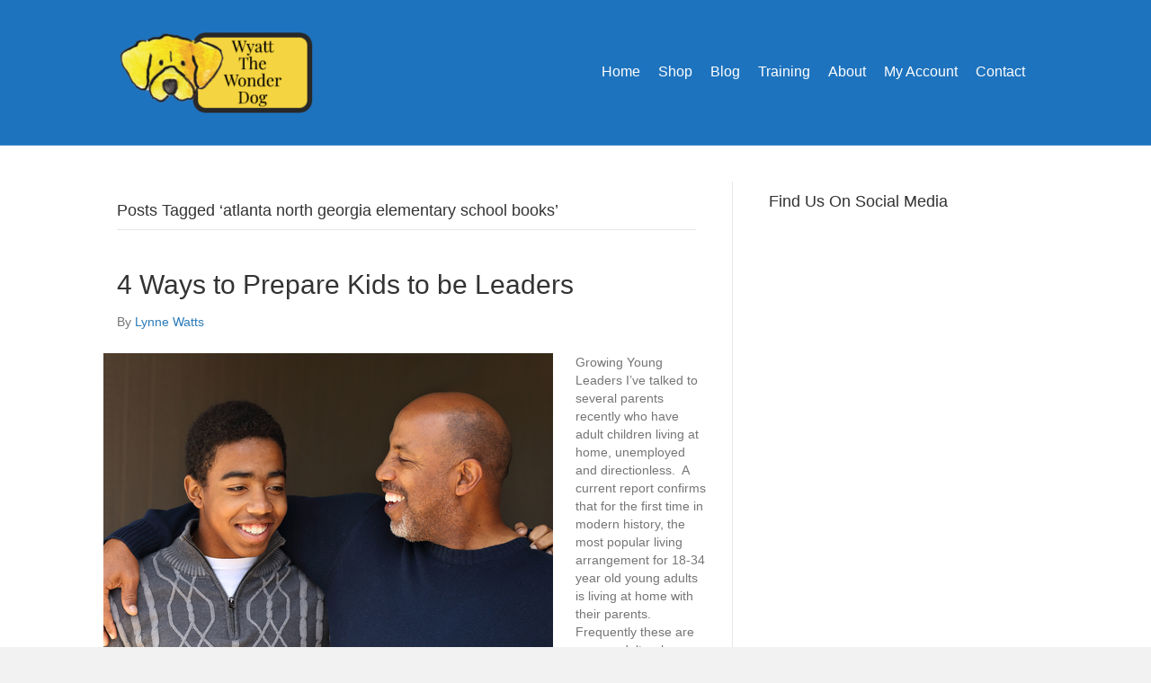

--- FILE ---
content_type: text/html; charset=UTF-8
request_url: https://wyattthewonderdog.com/tag/atlanta-north-georgia-elementary-school-books/
body_size: 14441
content:
<!DOCTYPE html>
<html lang="en-US">
<head>
<meta charset="UTF-8" />
<meta name='viewport' content='width=device-width, initial-scale=1.0' />
<meta http-equiv='X-UA-Compatible' content='IE=edge' />
<link rel="profile" href="https://gmpg.org/xfn/11" />
<meta name='robots' content='index, follow, max-image-preview:large, max-snippet:-1, max-video-preview:-1' />

            <script data-no-defer="1" data-ezscrex="false" data-cfasync="false" data-pagespeed-no-defer data-cookieconsent="ignore">
                var ctPublicFunctions = {"_ajax_nonce":"4e86eaccbb","_rest_nonce":"1018a22039","_ajax_url":"\/wp-admin\/admin-ajax.php","_rest_url":"https:\/\/wyattthewonderdog.com\/wp-json\/","data__cookies_type":"none","data__ajax_type":"rest","data__bot_detector_enabled":0,"data__frontend_data_log_enabled":1,"cookiePrefix":"","wprocket_detected":false,"host_url":"wyattthewonderdog.com","text__ee_click_to_select":"Click to select the whole data","text__ee_original_email":"The complete one is","text__ee_got_it":"Got it","text__ee_blocked":"Blocked","text__ee_cannot_connect":"Cannot connect","text__ee_cannot_decode":"Can not decode email. Unknown reason","text__ee_email_decoder":"CleanTalk email decoder","text__ee_wait_for_decoding":"The magic is on the way!","text__ee_decoding_process":"Please wait a few seconds while we decode the contact data."}
            </script>
        
            <script data-no-defer="1" data-ezscrex="false" data-cfasync="false" data-pagespeed-no-defer data-cookieconsent="ignore">
                var ctPublic = {"_ajax_nonce":"4e86eaccbb","settings__forms__check_internal":0,"settings__forms__check_external":0,"settings__forms__force_protection":0,"settings__forms__search_test":1,"settings__forms__wc_add_to_cart":0,"settings__data__bot_detector_enabled":0,"settings__sfw__anti_crawler":0,"blog_home":"https:\/\/wyattthewonderdog.com\/","pixel__setting":"3","pixel__enabled":false,"pixel__url":"https:\/\/moderate9-v4.cleantalk.org\/pixel\/25ddaab6052e890cc02ac1090f2d2a98.gif","data__email_check_before_post":1,"data__email_check_exist_post":0,"data__cookies_type":"none","data__key_is_ok":true,"data__visible_fields_required":true,"wl_brandname":"Anti-Spam by CleanTalk","wl_brandname_short":"CleanTalk","ct_checkjs_key":1927396835,"emailEncoderPassKey":"690f5b35580fdff9f58ac58185dd0344","bot_detector_forms_excluded":"W10=","advancedCacheExists":false,"varnishCacheExists":false,"wc_ajax_add_to_cart":true}
            </script>
        
	<!-- This site is optimized with the Yoast SEO plugin v26.6 - https://yoast.com/wordpress/plugins/seo/ -->
	<title>atlanta north georgia elementary school books Archives - Wyatt The Wonder Dog</title>
	<link rel="canonical" href="https://wyattthewonderdog.com/tag/atlanta-north-georgia-elementary-school-books/" />
	<meta property="og:locale" content="en_US" />
	<meta property="og:type" content="article" />
	<meta property="og:title" content="atlanta north georgia elementary school books Archives - Wyatt The Wonder Dog" />
	<meta property="og:url" content="https://wyattthewonderdog.com/tag/atlanta-north-georgia-elementary-school-books/" />
	<meta property="og:site_name" content="Wyatt The Wonder Dog" />
	<meta name="twitter:card" content="summary_large_image" />
	<script type="application/ld+json" class="yoast-schema-graph">{"@context":"https://schema.org","@graph":[{"@type":"CollectionPage","@id":"https://wyattthewonderdog.com/tag/atlanta-north-georgia-elementary-school-books/","url":"https://wyattthewonderdog.com/tag/atlanta-north-georgia-elementary-school-books/","name":"atlanta north georgia elementary school books Archives - Wyatt The Wonder Dog","isPartOf":{"@id":"https://wyattthewonderdog.com/#website"},"primaryImageOfPage":{"@id":"https://wyattthewonderdog.com/tag/atlanta-north-georgia-elementary-school-books/#primaryimage"},"image":{"@id":"https://wyattthewonderdog.com/tag/atlanta-north-georgia-elementary-school-books/#primaryimage"},"thumbnailUrl":"https://wyattthewonderdog.com/wp-content/uploads/2018/09/father-and-son.jpg","breadcrumb":{"@id":"https://wyattthewonderdog.com/tag/atlanta-north-georgia-elementary-school-books/#breadcrumb"},"inLanguage":"en-US"},{"@type":"ImageObject","inLanguage":"en-US","@id":"https://wyattthewonderdog.com/tag/atlanta-north-georgia-elementary-school-books/#primaryimage","url":"https://wyattthewonderdog.com/wp-content/uploads/2018/09/father-and-son.jpg","contentUrl":"https://wyattthewonderdog.com/wp-content/uploads/2018/09/father-and-son.jpg","width":500,"height":333,"caption":"father and son"},{"@type":"BreadcrumbList","@id":"https://wyattthewonderdog.com/tag/atlanta-north-georgia-elementary-school-books/#breadcrumb","itemListElement":[{"@type":"ListItem","position":1,"name":"Home","item":"https://wyattthewonderdog.com/"},{"@type":"ListItem","position":2,"name":"atlanta north georgia elementary school books"}]},{"@type":"WebSite","@id":"https://wyattthewonderdog.com/#website","url":"https://wyattthewonderdog.com/","name":"Wyatt The Wonder Dog","description":"Wyatt teaches Children Lessons About Life","potentialAction":[{"@type":"SearchAction","target":{"@type":"EntryPoint","urlTemplate":"https://wyattthewonderdog.com/?s={search_term_string}"},"query-input":{"@type":"PropertyValueSpecification","valueRequired":true,"valueName":"search_term_string"}}],"inLanguage":"en-US"}]}</script>
	<!-- / Yoast SEO plugin. -->


<script type='application/javascript'  id='pys-version-script'>console.log('PixelYourSite Free version 11.1.5.1');</script>
<link rel='dns-prefetch' href='//www.googletagmanager.com' />
<link rel="alternate" type="application/rss+xml" title="Wyatt The Wonder Dog &raquo; Feed" href="https://wyattthewonderdog.com/feed/" />
<link rel="alternate" type="application/rss+xml" title="Wyatt The Wonder Dog &raquo; Comments Feed" href="https://wyattthewonderdog.com/comments/feed/" />
<link rel="alternate" type="application/rss+xml" title="Wyatt The Wonder Dog &raquo; atlanta north georgia elementary school books Tag Feed" href="https://wyattthewonderdog.com/tag/atlanta-north-georgia-elementary-school-books/feed/" />
<style id='wp-img-auto-sizes-contain-inline-css'>
img:is([sizes=auto i],[sizes^="auto," i]){contain-intrinsic-size:3000px 1500px}
/*# sourceURL=wp-img-auto-sizes-contain-inline-css */
</style>
<style id='wp-emoji-styles-inline-css'>

	img.wp-smiley, img.emoji {
		display: inline !important;
		border: none !important;
		box-shadow: none !important;
		height: 1em !important;
		width: 1em !important;
		margin: 0 0.07em !important;
		vertical-align: -0.1em !important;
		background: none !important;
		padding: 0 !important;
	}
/*# sourceURL=wp-emoji-styles-inline-css */
</style>
<style id='wp-block-library-inline-css'>
:root{--wp-block-synced-color:#7a00df;--wp-block-synced-color--rgb:122,0,223;--wp-bound-block-color:var(--wp-block-synced-color);--wp-editor-canvas-background:#ddd;--wp-admin-theme-color:#007cba;--wp-admin-theme-color--rgb:0,124,186;--wp-admin-theme-color-darker-10:#006ba1;--wp-admin-theme-color-darker-10--rgb:0,107,160.5;--wp-admin-theme-color-darker-20:#005a87;--wp-admin-theme-color-darker-20--rgb:0,90,135;--wp-admin-border-width-focus:2px}@media (min-resolution:192dpi){:root{--wp-admin-border-width-focus:1.5px}}.wp-element-button{cursor:pointer}:root .has-very-light-gray-background-color{background-color:#eee}:root .has-very-dark-gray-background-color{background-color:#313131}:root .has-very-light-gray-color{color:#eee}:root .has-very-dark-gray-color{color:#313131}:root .has-vivid-green-cyan-to-vivid-cyan-blue-gradient-background{background:linear-gradient(135deg,#00d084,#0693e3)}:root .has-purple-crush-gradient-background{background:linear-gradient(135deg,#34e2e4,#4721fb 50%,#ab1dfe)}:root .has-hazy-dawn-gradient-background{background:linear-gradient(135deg,#faaca8,#dad0ec)}:root .has-subdued-olive-gradient-background{background:linear-gradient(135deg,#fafae1,#67a671)}:root .has-atomic-cream-gradient-background{background:linear-gradient(135deg,#fdd79a,#004a59)}:root .has-nightshade-gradient-background{background:linear-gradient(135deg,#330968,#31cdcf)}:root .has-midnight-gradient-background{background:linear-gradient(135deg,#020381,#2874fc)}:root{--wp--preset--font-size--normal:16px;--wp--preset--font-size--huge:42px}.has-regular-font-size{font-size:1em}.has-larger-font-size{font-size:2.625em}.has-normal-font-size{font-size:var(--wp--preset--font-size--normal)}.has-huge-font-size{font-size:var(--wp--preset--font-size--huge)}.has-text-align-center{text-align:center}.has-text-align-left{text-align:left}.has-text-align-right{text-align:right}.has-fit-text{white-space:nowrap!important}#end-resizable-editor-section{display:none}.aligncenter{clear:both}.items-justified-left{justify-content:flex-start}.items-justified-center{justify-content:center}.items-justified-right{justify-content:flex-end}.items-justified-space-between{justify-content:space-between}.screen-reader-text{border:0;clip-path:inset(50%);height:1px;margin:-1px;overflow:hidden;padding:0;position:absolute;width:1px;word-wrap:normal!important}.screen-reader-text:focus{background-color:#ddd;clip-path:none;color:#444;display:block;font-size:1em;height:auto;left:5px;line-height:normal;padding:15px 23px 14px;text-decoration:none;top:5px;width:auto;z-index:100000}html :where(.has-border-color){border-style:solid}html :where([style*=border-top-color]){border-top-style:solid}html :where([style*=border-right-color]){border-right-style:solid}html :where([style*=border-bottom-color]){border-bottom-style:solid}html :where([style*=border-left-color]){border-left-style:solid}html :where([style*=border-width]){border-style:solid}html :where([style*=border-top-width]){border-top-style:solid}html :where([style*=border-right-width]){border-right-style:solid}html :where([style*=border-bottom-width]){border-bottom-style:solid}html :where([style*=border-left-width]){border-left-style:solid}html :where(img[class*=wp-image-]){height:auto;max-width:100%}:where(figure){margin:0 0 1em}html :where(.is-position-sticky){--wp-admin--admin-bar--position-offset:var(--wp-admin--admin-bar--height,0px)}@media screen and (max-width:600px){html :where(.is-position-sticky){--wp-admin--admin-bar--position-offset:0px}}

/*# sourceURL=wp-block-library-inline-css */
</style><link rel='stylesheet' id='wc-blocks-style-css' href='https://wyattthewonderdog.com/wp-content/plugins/woocommerce/assets/client/blocks/wc-blocks.css?ver=wc-10.4.3' media='all' />
<style id='global-styles-inline-css'>
:root{--wp--preset--aspect-ratio--square: 1;--wp--preset--aspect-ratio--4-3: 4/3;--wp--preset--aspect-ratio--3-4: 3/4;--wp--preset--aspect-ratio--3-2: 3/2;--wp--preset--aspect-ratio--2-3: 2/3;--wp--preset--aspect-ratio--16-9: 16/9;--wp--preset--aspect-ratio--9-16: 9/16;--wp--preset--color--black: #000000;--wp--preset--color--cyan-bluish-gray: #abb8c3;--wp--preset--color--white: #ffffff;--wp--preset--color--pale-pink: #f78da7;--wp--preset--color--vivid-red: #cf2e2e;--wp--preset--color--luminous-vivid-orange: #ff6900;--wp--preset--color--luminous-vivid-amber: #fcb900;--wp--preset--color--light-green-cyan: #7bdcb5;--wp--preset--color--vivid-green-cyan: #00d084;--wp--preset--color--pale-cyan-blue: #8ed1fc;--wp--preset--color--vivid-cyan-blue: #0693e3;--wp--preset--color--vivid-purple: #9b51e0;--wp--preset--color--fl-heading-text: #333333;--wp--preset--color--fl-body-bg: #f2f2f2;--wp--preset--color--fl-body-text: #757575;--wp--preset--color--fl-accent: #2b7bb9;--wp--preset--color--fl-accent-hover: #2b7bb9;--wp--preset--color--fl-topbar-bg: #ffffff;--wp--preset--color--fl-topbar-text: #757575;--wp--preset--color--fl-topbar-link: #2b7bb9;--wp--preset--color--fl-topbar-hover: #2b7bb9;--wp--preset--color--fl-header-bg: #1e73be;--wp--preset--color--fl-header-text: #ffffff;--wp--preset--color--fl-header-link: #ffffff;--wp--preset--color--fl-header-hover: #ffffff;--wp--preset--color--fl-nav-bg: #ffffff;--wp--preset--color--fl-nav-link: #ffffff;--wp--preset--color--fl-nav-hover: #2b7bb9;--wp--preset--color--fl-content-bg: #ffffff;--wp--preset--color--fl-footer-widgets-bg: #ffffff;--wp--preset--color--fl-footer-widgets-text: #757575;--wp--preset--color--fl-footer-widgets-link: #2b7bb9;--wp--preset--color--fl-footer-widgets-hover: #2b7bb9;--wp--preset--color--fl-footer-bg: #ffffff;--wp--preset--color--fl-footer-text: #757575;--wp--preset--color--fl-footer-link: #2b7bb9;--wp--preset--color--fl-footer-hover: #2b7bb9;--wp--preset--gradient--vivid-cyan-blue-to-vivid-purple: linear-gradient(135deg,rgb(6,147,227) 0%,rgb(155,81,224) 100%);--wp--preset--gradient--light-green-cyan-to-vivid-green-cyan: linear-gradient(135deg,rgb(122,220,180) 0%,rgb(0,208,130) 100%);--wp--preset--gradient--luminous-vivid-amber-to-luminous-vivid-orange: linear-gradient(135deg,rgb(252,185,0) 0%,rgb(255,105,0) 100%);--wp--preset--gradient--luminous-vivid-orange-to-vivid-red: linear-gradient(135deg,rgb(255,105,0) 0%,rgb(207,46,46) 100%);--wp--preset--gradient--very-light-gray-to-cyan-bluish-gray: linear-gradient(135deg,rgb(238,238,238) 0%,rgb(169,184,195) 100%);--wp--preset--gradient--cool-to-warm-spectrum: linear-gradient(135deg,rgb(74,234,220) 0%,rgb(151,120,209) 20%,rgb(207,42,186) 40%,rgb(238,44,130) 60%,rgb(251,105,98) 80%,rgb(254,248,76) 100%);--wp--preset--gradient--blush-light-purple: linear-gradient(135deg,rgb(255,206,236) 0%,rgb(152,150,240) 100%);--wp--preset--gradient--blush-bordeaux: linear-gradient(135deg,rgb(254,205,165) 0%,rgb(254,45,45) 50%,rgb(107,0,62) 100%);--wp--preset--gradient--luminous-dusk: linear-gradient(135deg,rgb(255,203,112) 0%,rgb(199,81,192) 50%,rgb(65,88,208) 100%);--wp--preset--gradient--pale-ocean: linear-gradient(135deg,rgb(255,245,203) 0%,rgb(182,227,212) 50%,rgb(51,167,181) 100%);--wp--preset--gradient--electric-grass: linear-gradient(135deg,rgb(202,248,128) 0%,rgb(113,206,126) 100%);--wp--preset--gradient--midnight: linear-gradient(135deg,rgb(2,3,129) 0%,rgb(40,116,252) 100%);--wp--preset--font-size--small: 13px;--wp--preset--font-size--medium: 20px;--wp--preset--font-size--large: 36px;--wp--preset--font-size--x-large: 42px;--wp--preset--spacing--20: 0.44rem;--wp--preset--spacing--30: 0.67rem;--wp--preset--spacing--40: 1rem;--wp--preset--spacing--50: 1.5rem;--wp--preset--spacing--60: 2.25rem;--wp--preset--spacing--70: 3.38rem;--wp--preset--spacing--80: 5.06rem;--wp--preset--shadow--natural: 6px 6px 9px rgba(0, 0, 0, 0.2);--wp--preset--shadow--deep: 12px 12px 50px rgba(0, 0, 0, 0.4);--wp--preset--shadow--sharp: 6px 6px 0px rgba(0, 0, 0, 0.2);--wp--preset--shadow--outlined: 6px 6px 0px -3px rgb(255, 255, 255), 6px 6px rgb(0, 0, 0);--wp--preset--shadow--crisp: 6px 6px 0px rgb(0, 0, 0);}:where(.is-layout-flex){gap: 0.5em;}:where(.is-layout-grid){gap: 0.5em;}body .is-layout-flex{display: flex;}.is-layout-flex{flex-wrap: wrap;align-items: center;}.is-layout-flex > :is(*, div){margin: 0;}body .is-layout-grid{display: grid;}.is-layout-grid > :is(*, div){margin: 0;}:where(.wp-block-columns.is-layout-flex){gap: 2em;}:where(.wp-block-columns.is-layout-grid){gap: 2em;}:where(.wp-block-post-template.is-layout-flex){gap: 1.25em;}:where(.wp-block-post-template.is-layout-grid){gap: 1.25em;}.has-black-color{color: var(--wp--preset--color--black) !important;}.has-cyan-bluish-gray-color{color: var(--wp--preset--color--cyan-bluish-gray) !important;}.has-white-color{color: var(--wp--preset--color--white) !important;}.has-pale-pink-color{color: var(--wp--preset--color--pale-pink) !important;}.has-vivid-red-color{color: var(--wp--preset--color--vivid-red) !important;}.has-luminous-vivid-orange-color{color: var(--wp--preset--color--luminous-vivid-orange) !important;}.has-luminous-vivid-amber-color{color: var(--wp--preset--color--luminous-vivid-amber) !important;}.has-light-green-cyan-color{color: var(--wp--preset--color--light-green-cyan) !important;}.has-vivid-green-cyan-color{color: var(--wp--preset--color--vivid-green-cyan) !important;}.has-pale-cyan-blue-color{color: var(--wp--preset--color--pale-cyan-blue) !important;}.has-vivid-cyan-blue-color{color: var(--wp--preset--color--vivid-cyan-blue) !important;}.has-vivid-purple-color{color: var(--wp--preset--color--vivid-purple) !important;}.has-black-background-color{background-color: var(--wp--preset--color--black) !important;}.has-cyan-bluish-gray-background-color{background-color: var(--wp--preset--color--cyan-bluish-gray) !important;}.has-white-background-color{background-color: var(--wp--preset--color--white) !important;}.has-pale-pink-background-color{background-color: var(--wp--preset--color--pale-pink) !important;}.has-vivid-red-background-color{background-color: var(--wp--preset--color--vivid-red) !important;}.has-luminous-vivid-orange-background-color{background-color: var(--wp--preset--color--luminous-vivid-orange) !important;}.has-luminous-vivid-amber-background-color{background-color: var(--wp--preset--color--luminous-vivid-amber) !important;}.has-light-green-cyan-background-color{background-color: var(--wp--preset--color--light-green-cyan) !important;}.has-vivid-green-cyan-background-color{background-color: var(--wp--preset--color--vivid-green-cyan) !important;}.has-pale-cyan-blue-background-color{background-color: var(--wp--preset--color--pale-cyan-blue) !important;}.has-vivid-cyan-blue-background-color{background-color: var(--wp--preset--color--vivid-cyan-blue) !important;}.has-vivid-purple-background-color{background-color: var(--wp--preset--color--vivid-purple) !important;}.has-black-border-color{border-color: var(--wp--preset--color--black) !important;}.has-cyan-bluish-gray-border-color{border-color: var(--wp--preset--color--cyan-bluish-gray) !important;}.has-white-border-color{border-color: var(--wp--preset--color--white) !important;}.has-pale-pink-border-color{border-color: var(--wp--preset--color--pale-pink) !important;}.has-vivid-red-border-color{border-color: var(--wp--preset--color--vivid-red) !important;}.has-luminous-vivid-orange-border-color{border-color: var(--wp--preset--color--luminous-vivid-orange) !important;}.has-luminous-vivid-amber-border-color{border-color: var(--wp--preset--color--luminous-vivid-amber) !important;}.has-light-green-cyan-border-color{border-color: var(--wp--preset--color--light-green-cyan) !important;}.has-vivid-green-cyan-border-color{border-color: var(--wp--preset--color--vivid-green-cyan) !important;}.has-pale-cyan-blue-border-color{border-color: var(--wp--preset--color--pale-cyan-blue) !important;}.has-vivid-cyan-blue-border-color{border-color: var(--wp--preset--color--vivid-cyan-blue) !important;}.has-vivid-purple-border-color{border-color: var(--wp--preset--color--vivid-purple) !important;}.has-vivid-cyan-blue-to-vivid-purple-gradient-background{background: var(--wp--preset--gradient--vivid-cyan-blue-to-vivid-purple) !important;}.has-light-green-cyan-to-vivid-green-cyan-gradient-background{background: var(--wp--preset--gradient--light-green-cyan-to-vivid-green-cyan) !important;}.has-luminous-vivid-amber-to-luminous-vivid-orange-gradient-background{background: var(--wp--preset--gradient--luminous-vivid-amber-to-luminous-vivid-orange) !important;}.has-luminous-vivid-orange-to-vivid-red-gradient-background{background: var(--wp--preset--gradient--luminous-vivid-orange-to-vivid-red) !important;}.has-very-light-gray-to-cyan-bluish-gray-gradient-background{background: var(--wp--preset--gradient--very-light-gray-to-cyan-bluish-gray) !important;}.has-cool-to-warm-spectrum-gradient-background{background: var(--wp--preset--gradient--cool-to-warm-spectrum) !important;}.has-blush-light-purple-gradient-background{background: var(--wp--preset--gradient--blush-light-purple) !important;}.has-blush-bordeaux-gradient-background{background: var(--wp--preset--gradient--blush-bordeaux) !important;}.has-luminous-dusk-gradient-background{background: var(--wp--preset--gradient--luminous-dusk) !important;}.has-pale-ocean-gradient-background{background: var(--wp--preset--gradient--pale-ocean) !important;}.has-electric-grass-gradient-background{background: var(--wp--preset--gradient--electric-grass) !important;}.has-midnight-gradient-background{background: var(--wp--preset--gradient--midnight) !important;}.has-small-font-size{font-size: var(--wp--preset--font-size--small) !important;}.has-medium-font-size{font-size: var(--wp--preset--font-size--medium) !important;}.has-large-font-size{font-size: var(--wp--preset--font-size--large) !important;}.has-x-large-font-size{font-size: var(--wp--preset--font-size--x-large) !important;}
/*# sourceURL=global-styles-inline-css */
</style>

<style id='classic-theme-styles-inline-css'>
/*! This file is auto-generated */
.wp-block-button__link{color:#fff;background-color:#32373c;border-radius:9999px;box-shadow:none;text-decoration:none;padding:calc(.667em + 2px) calc(1.333em + 2px);font-size:1.125em}.wp-block-file__button{background:#32373c;color:#fff;text-decoration:none}
/*# sourceURL=/wp-includes/css/classic-themes.min.css */
</style>
<link rel='stylesheet' id='cleantalk-public-css-css' href='https://wyattthewonderdog.com/wp-content/plugins/cleantalk-spam-protect/css/cleantalk-public.min.css?ver=6.70.1_1767441735' media='all' />
<link rel='stylesheet' id='cleantalk-email-decoder-css-css' href='https://wyattthewonderdog.com/wp-content/plugins/cleantalk-spam-protect/css/cleantalk-email-decoder.min.css?ver=6.70.1_1767441735' media='all' />
<link rel='stylesheet' id='woocommerce-layout-css' href='https://wyattthewonderdog.com/wp-content/plugins/woocommerce/assets/css/woocommerce-layout.css?ver=10.4.3' media='all' />
<link rel='stylesheet' id='woocommerce-smallscreen-css' href='https://wyattthewonderdog.com/wp-content/plugins/woocommerce/assets/css/woocommerce-smallscreen.css?ver=10.4.3' media='only screen and (max-width: 767px)' />
<link rel='stylesheet' id='woocommerce-general-css' href='https://wyattthewonderdog.com/wp-content/plugins/woocommerce/assets/css/woocommerce.css?ver=10.4.3' media='all' />
<style id='woocommerce-inline-inline-css'>
.woocommerce form .form-row .required { visibility: visible; }
/*# sourceURL=woocommerce-inline-inline-css */
</style>
<link rel='stylesheet' id='jquery-magnificpopup-css' href='https://wyattthewonderdog.com/wp-content/plugins/bb-plugin/css/jquery.magnificpopup.min.css?ver=2.9.4.2' media='all' />
<link rel='stylesheet' id='base-css' href='https://wyattthewonderdog.com/wp-content/themes/bb-theme/css/base.min.css?ver=1.7.19.1' media='all' />
<link rel='stylesheet' id='fl-automator-skin-css' href='https://wyattthewonderdog.com/wp-content/uploads/bb-theme/skin-6931f5a2e77cc.css?ver=1.7.19.1' media='all' />
<link rel='stylesheet' id='pp-animate-css' href='https://wyattthewonderdog.com/wp-content/plugins/bbpowerpack/assets/css/animate.min.css?ver=3.5.1' media='all' />
<script src="https://wyattthewonderdog.com/wp-content/plugins/cleantalk-spam-protect/js/apbct-public-bundle_gathering.min.js?ver=6.70.1_1767441735" id="apbct-public-bundle_gathering.min-js-js"></script>
<script src="https://wyattthewonderdog.com/wp-includes/js/jquery/jquery.min.js?ver=3.7.1" id="jquery-core-js"></script>
<script src="https://wyattthewonderdog.com/wp-includes/js/jquery/jquery-migrate.min.js?ver=3.4.1" id="jquery-migrate-js"></script>
<script src="https://wyattthewonderdog.com/wp-content/plugins/woocommerce/assets/js/jquery-blockui/jquery.blockUI.min.js?ver=2.7.0-wc.10.4.3" id="wc-jquery-blockui-js" defer data-wp-strategy="defer"></script>
<script id="wc-add-to-cart-js-extra">
var wc_add_to_cart_params = {"ajax_url":"/wp-admin/admin-ajax.php","wc_ajax_url":"/?wc-ajax=%%endpoint%%","i18n_view_cart":"View cart","cart_url":"https://wyattthewonderdog.com/cart/","is_cart":"","cart_redirect_after_add":"yes"};
//# sourceURL=wc-add-to-cart-js-extra
</script>
<script src="https://wyattthewonderdog.com/wp-content/plugins/woocommerce/assets/js/frontend/add-to-cart.min.js?ver=10.4.3" id="wc-add-to-cart-js" defer data-wp-strategy="defer"></script>
<script src="https://wyattthewonderdog.com/wp-content/plugins/woocommerce/assets/js/js-cookie/js.cookie.min.js?ver=2.1.4-wc.10.4.3" id="wc-js-cookie-js" defer data-wp-strategy="defer"></script>
<script id="woocommerce-js-extra">
var woocommerce_params = {"ajax_url":"/wp-admin/admin-ajax.php","wc_ajax_url":"/?wc-ajax=%%endpoint%%","i18n_password_show":"Show password","i18n_password_hide":"Hide password"};
//# sourceURL=woocommerce-js-extra
</script>
<script src="https://wyattthewonderdog.com/wp-content/plugins/woocommerce/assets/js/frontend/woocommerce.min.js?ver=10.4.3" id="woocommerce-js" defer data-wp-strategy="defer"></script>
<script src="https://wyattthewonderdog.com/wp-content/plugins/pixelyoursite/dist/scripts/jquery.bind-first-0.2.3.min.js?ver=0.2.3" id="jquery-bind-first-js"></script>
<script src="https://wyattthewonderdog.com/wp-content/plugins/pixelyoursite/dist/scripts/js.cookie-2.1.3.min.js?ver=2.1.3" id="js-cookie-pys-js"></script>
<script src="https://wyattthewonderdog.com/wp-content/plugins/pixelyoursite/dist/scripts/tld.min.js?ver=2.3.1" id="js-tld-js"></script>
<script id="pys-js-extra">
var pysOptions = {"staticEvents":[],"dynamicEvents":[],"triggerEvents":[],"triggerEventTypes":[],"debug":"","siteUrl":"https://wyattthewonderdog.com","ajaxUrl":"https://wyattthewonderdog.com/wp-admin/admin-ajax.php","ajax_event":"76714a0802","enable_remove_download_url_param":"1","cookie_duration":"7","last_visit_duration":"60","enable_success_send_form":"","ajaxForServerEvent":"1","ajaxForServerStaticEvent":"1","useSendBeacon":"1","send_external_id":"1","external_id_expire":"180","track_cookie_for_subdomains":"1","google_consent_mode":"1","gdpr":{"ajax_enabled":false,"all_disabled_by_api":false,"facebook_disabled_by_api":false,"analytics_disabled_by_api":false,"google_ads_disabled_by_api":false,"pinterest_disabled_by_api":false,"bing_disabled_by_api":false,"reddit_disabled_by_api":false,"externalID_disabled_by_api":false,"facebook_prior_consent_enabled":true,"analytics_prior_consent_enabled":true,"google_ads_prior_consent_enabled":null,"pinterest_prior_consent_enabled":true,"bing_prior_consent_enabled":true,"cookiebot_integration_enabled":false,"cookiebot_facebook_consent_category":"marketing","cookiebot_analytics_consent_category":"statistics","cookiebot_tiktok_consent_category":"marketing","cookiebot_google_ads_consent_category":"marketing","cookiebot_pinterest_consent_category":"marketing","cookiebot_bing_consent_category":"marketing","consent_magic_integration_enabled":false,"real_cookie_banner_integration_enabled":false,"cookie_notice_integration_enabled":false,"cookie_law_info_integration_enabled":false,"analytics_storage":{"enabled":true,"value":"granted","filter":false},"ad_storage":{"enabled":true,"value":"granted","filter":false},"ad_user_data":{"enabled":true,"value":"granted","filter":false},"ad_personalization":{"enabled":true,"value":"granted","filter":false}},"cookie":{"disabled_all_cookie":false,"disabled_start_session_cookie":false,"disabled_advanced_form_data_cookie":false,"disabled_landing_page_cookie":false,"disabled_first_visit_cookie":false,"disabled_trafficsource_cookie":false,"disabled_utmTerms_cookie":false,"disabled_utmId_cookie":false},"tracking_analytics":{"TrafficSource":"direct","TrafficLanding":"undefined","TrafficUtms":[],"TrafficUtmsId":[]},"GATags":{"ga_datalayer_type":"default","ga_datalayer_name":"dataLayerPYS"},"woo":{"enabled":true,"enabled_save_data_to_orders":true,"addToCartOnButtonEnabled":true,"addToCartOnButtonValueEnabled":true,"addToCartOnButtonValueOption":"price","singleProductId":null,"removeFromCartSelector":"form.woocommerce-cart-form .remove","addToCartCatchMethod":"add_cart_js","is_order_received_page":false,"containOrderId":false},"edd":{"enabled":false},"cache_bypass":"1769035005"};
//# sourceURL=pys-js-extra
</script>
<script src="https://wyattthewonderdog.com/wp-content/plugins/pixelyoursite/dist/scripts/public.js?ver=11.1.5.1" id="pys-js"></script>

<!-- Google tag (gtag.js) snippet added by Site Kit -->
<!-- Google Analytics snippet added by Site Kit -->
<script src="https://www.googletagmanager.com/gtag/js?id=GT-579NWQB" id="google_gtagjs-js" async></script>
<script id="google_gtagjs-js-after">
window.dataLayer = window.dataLayer || [];function gtag(){dataLayer.push(arguments);}
gtag("set","linker",{"domains":["wyattthewonderdog.com"]});
gtag("js", new Date());
gtag("set", "developer_id.dZTNiMT", true);
gtag("config", "GT-579NWQB");
//# sourceURL=google_gtagjs-js-after
</script>
<link rel="https://api.w.org/" href="https://wyattthewonderdog.com/wp-json/" /><link rel="alternate" title="JSON" type="application/json" href="https://wyattthewonderdog.com/wp-json/wp/v2/tags/156" /><link rel="EditURI" type="application/rsd+xml" title="RSD" href="https://wyattthewonderdog.com/xmlrpc.php?rsd" />
<meta name="generator" content="WordPress 6.9" />
<meta name="generator" content="WooCommerce 10.4.3" />
		<script>
			var bb_powerpack = {
				ajaxurl: 'https://wyattthewonderdog.com/wp-admin/admin-ajax.php',
				search_term: '',
				callback: function() {}
			};
		</script>
		<meta name="generator" content="Site Kit by Google 1.168.0" /><!-- Google tag (gtag.js) -->
<script async src="https://www.googletagmanager.com/gtag/js?id=G-0HLVGR89WY"></script>
<script>
  window.dataLayer = window.dataLayer || [];
  function gtag(){dataLayer.push(arguments);}
  gtag('js', new Date());

  gtag('config', 'G-0HLVGR89WY');
</script><script id='pixel-script-poptin' src='https://cdn.popt.in/pixel.js?id=3c76357e62d36' async='true'></script> 	<noscript><style>.woocommerce-product-gallery{ opacity: 1 !important; }</style></noscript>
	<meta name="redi-version" content="1.2.7" /><script type='application/javascript' id='pys-config-warning-script'>console.warn('PixelYourSite: no pixel configured.');</script>
<link rel="icon" href="https://wyattthewonderdog.com/wp-content/uploads/2017/09/cropped-Wyatt-transparent-3-32x32.png" sizes="32x32" />
<link rel="icon" href="https://wyattthewonderdog.com/wp-content/uploads/2017/09/cropped-Wyatt-transparent-3-192x192.png" sizes="192x192" />
<link rel="apple-touch-icon" href="https://wyattthewonderdog.com/wp-content/uploads/2017/09/cropped-Wyatt-transparent-3-180x180.png" />
<meta name="msapplication-TileImage" content="https://wyattthewonderdog.com/wp-content/uploads/2017/09/cropped-Wyatt-transparent-3-270x270.png" />
		<style id="wp-custom-css">
			.woocommerce-loop-category__title mark.count {
    display: none;
}		</style>
		</head>
<body class="archive tag tag-atlanta-north-georgia-elementary-school-books tag-156 wp-theme-bb-theme theme-bb-theme fl-builder-2-9-4-2 fl-theme-1-7-19-1 fl-no-js woocommerce-no-js fl-framework-base fl-preset-default fl-full-width" itemscope="itemscope" itemtype="https://schema.org/WebPage">
<a aria-label="Skip to content" class="fl-screen-reader-text" href="#fl-main-content">Skip to content</a><div class="fl-page">
	<header class="fl-page-header fl-page-header-fixed fl-page-nav-right fl-page-nav-toggle-button fl-page-nav-toggle-visible-mobile"  role="banner">
	<div class="fl-page-header-wrap">
		<div class="fl-page-header-container container">
			<div class="fl-page-header-row row">
				<div class="col-sm-12 col-md-3 fl-page-logo-wrap">
					<div class="fl-page-header-logo">
						<a href="https://wyattthewonderdog.com/"><img class="fl-logo-img" loading="false" data-no-lazy="1"   itemscope itemtype="https://schema.org/ImageObject" src="https://wyattthewonderdog.com/wp-content/uploads/2020/07/horizontal-logo-e1621797198724.png" data-retina="" title="" width="225" data-width="225" height="101" data-height="101" alt="Wyatt The Wonder Dog" /><meta itemprop="name" content="Wyatt The Wonder Dog" /></a>
					</div>
				</div>
				<div class="col-sm-12 col-md-9 fl-page-fixed-nav-wrap">
					<div class="fl-page-nav-wrap">
						<nav class="fl-page-nav fl-nav navbar navbar-default navbar-expand-md" aria-label="Header Menu" role="navigation">
							<button type="button" class="navbar-toggle navbar-toggler" data-toggle="collapse" data-target=".fl-page-nav-collapse">
								<span>Menu</span>
							</button>
							<div class="fl-page-nav-collapse collapse navbar-collapse">
								<ul id="menu-main-menu" class="nav navbar-nav navbar-right menu fl-theme-menu"><li id="menu-item-22" class="menu-item menu-item-type-custom menu-item-object-custom menu-item-home menu-item-22 nav-item"><a href="https://wyattthewonderdog.com/" class="nav-link">Home</a></li>
<li id="menu-item-20258" class="menu-item menu-item-type-post_type menu-item-object-page menu-item-20258 nav-item"><a href="https://wyattthewonderdog.com/shop/" class="nav-link">Shop</a></li>
<li id="menu-item-18508" class="menu-item menu-item-type-post_type menu-item-object-page menu-item-18508 nav-item"><a href="https://wyattthewonderdog.com/blog/" class="nav-link">Blog</a></li>
<li id="menu-item-3736" class="menu-item menu-item-type-post_type menu-item-object-page menu-item-3736 nav-item"><a href="https://wyattthewonderdog.com/engagement-training/" class="nav-link">Training</a></li>
<li id="menu-item-23" class="menu-item menu-item-type-post_type menu-item-object-page menu-item-23 nav-item"><a href="https://wyattthewonderdog.com/about/" class="nav-link">About</a></li>
<li id="menu-item-19859" class="menu-item menu-item-type-post_type menu-item-object-page menu-item-19859 nav-item"><a href="https://wyattthewonderdog.com/my-account/" class="nav-link">My Account</a></li>
<li id="menu-item-3517" class="menu-item menu-item-type-post_type menu-item-object-page menu-item-3517 nav-item"><a href="https://wyattthewonderdog.com/contact/" class="nav-link">Contact</a></li>
</ul>							</div>
						</nav>
					</div>
				</div>
			</div>
		</div>
	</div>
</header><!-- .fl-page-header-fixed -->
<header class="fl-page-header fl-page-header-primary fl-page-nav-right fl-page-nav-toggle-button fl-page-nav-toggle-visible-mobile" itemscope="itemscope" itemtype="https://schema.org/WPHeader"  role="banner">
	<div class="fl-page-header-wrap">
		<div class="fl-page-header-container container">
			<div class="fl-page-header-row row">
				<div class="col-sm-12 col-md-4 fl-page-header-logo-col">
					<div class="fl-page-header-logo" itemscope="itemscope" itemtype="https://schema.org/Organization">
						<a href="https://wyattthewonderdog.com/" itemprop="url"><img class="fl-logo-img" loading="false" data-no-lazy="1"   itemscope itemtype="https://schema.org/ImageObject" src="https://wyattthewonderdog.com/wp-content/uploads/2020/07/horizontal-logo-e1621797198724.png" data-retina="" title="" width="225" data-width="225" height="101" data-height="101" alt="Wyatt The Wonder Dog" /><meta itemprop="name" content="Wyatt The Wonder Dog" /></a>
											</div>
				</div>
				<div class="col-sm-12 col-md-8 fl-page-nav-col">
					<div class="fl-page-nav-wrap">
						<nav class="fl-page-nav fl-nav navbar navbar-default navbar-expand-md" aria-label="Header Menu" itemscope="itemscope" itemtype="https://schema.org/SiteNavigationElement" role="navigation">
							<button type="button" class="navbar-toggle navbar-toggler" data-toggle="collapse" data-target=".fl-page-nav-collapse">
								<span>Menu</span>
							</button>
							<div class="fl-page-nav-collapse collapse navbar-collapse">
								<ul id="menu-main-menu-1" class="nav navbar-nav navbar-right menu fl-theme-menu"><li class="menu-item menu-item-type-custom menu-item-object-custom menu-item-home menu-item-22 nav-item"><a href="https://wyattthewonderdog.com/" class="nav-link">Home</a></li>
<li class="menu-item menu-item-type-post_type menu-item-object-page menu-item-20258 nav-item"><a href="https://wyattthewonderdog.com/shop/" class="nav-link">Shop</a></li>
<li class="menu-item menu-item-type-post_type menu-item-object-page menu-item-18508 nav-item"><a href="https://wyattthewonderdog.com/blog/" class="nav-link">Blog</a></li>
<li class="menu-item menu-item-type-post_type menu-item-object-page menu-item-3736 nav-item"><a href="https://wyattthewonderdog.com/engagement-training/" class="nav-link">Training</a></li>
<li class="menu-item menu-item-type-post_type menu-item-object-page menu-item-23 nav-item"><a href="https://wyattthewonderdog.com/about/" class="nav-link">About</a></li>
<li class="menu-item menu-item-type-post_type menu-item-object-page menu-item-19859 nav-item"><a href="https://wyattthewonderdog.com/my-account/" class="nav-link">My Account</a></li>
<li class="menu-item menu-item-type-post_type menu-item-object-page menu-item-3517 nav-item"><a href="https://wyattthewonderdog.com/contact/" class="nav-link">Contact</a></li>
</ul>							</div>
						</nav>
					</div>
				</div>
			</div>
		</div>
	</div>
</header><!-- .fl-page-header -->
	<div id="fl-main-content" class="fl-page-content" itemprop="mainContentOfPage" role="main">

		
<div class="fl-archive container">
	<div class="row">

		
		<div class="fl-content fl-content-left col-md-8" itemscope="itemscope" itemtype="https://schema.org/Blog">

			<header class="fl-archive-header" role="banner">
	<h1 class="fl-archive-title">Posts Tagged &#8216;atlanta north georgia elementary school books&#8217;</h1>
</header>

			
									<article class="fl-post post-2521 post type-post status-publish format-standard has-post-thumbnail hentry category-leadership category-parenting tag-atlanta-north-georgia-elementary-school-books tag-cobb-county-elementary-school-books tag-elementary-school-books tag-leadership-values-in-children tag-teaching-children-to-be-leaders" id="fl-post-2521" itemscope="itemscope" itemtype="https://schema.org/BlogPosting">

				
	<header class="fl-post-header">
		<h2 class="fl-post-title" itemprop="headline">
			<a href="https://wyattthewonderdog.com/4-leadership-lessons-to-prepare-your-child-for-the-future/" rel="bookmark" title="4 Ways to Prepare Kids to be Leaders">4 Ways to Prepare Kids to be Leaders</a>
					</h2>
		<div class="fl-post-meta fl-post-meta-top"><span class="fl-post-author">By <a href="https://wyattthewonderdog.com/author/onew0rd424/"><span>Lynne Watts</span></a></span></div><meta itemscope itemprop="mainEntityOfPage" itemtype="https://schema.org/WebPage" itemid="https://wyattthewonderdog.com/4-leadership-lessons-to-prepare-your-child-for-the-future/" content="4 Ways to Prepare Kids to be Leaders" /><meta itemprop="datePublished" content="2019-07-05" /><meta itemprop="dateModified" content="2020-05-22" /><div itemprop="publisher" itemscope itemtype="https://schema.org/Organization"><meta itemprop="name" content="Wyatt The Wonder Dog"><div itemprop="logo" itemscope itemtype="https://schema.org/ImageObject"><meta itemprop="url" content="https://wyattthewonderdog.com/wp-content/uploads/2020/07/horizontal-logo-e1621797198724.png"></div></div><div itemscope itemprop="author" itemtype="https://schema.org/Person"><meta itemprop="url" content="https://wyattthewonderdog.com/author/onew0rd424/" /><meta itemprop="name" content="Lynne Watts" /></div><div itemscope itemprop="image" itemtype="https://schema.org/ImageObject"><meta itemprop="url" content="https://wyattthewonderdog.com/wp-content/uploads/2018/09/father-and-son.jpg" /><meta itemprop="width" content="500" /><meta itemprop="height" content="333" /></div><div itemprop="interactionStatistic" itemscope itemtype="https://schema.org/InteractionCounter"><meta itemprop="interactionType" content="https://schema.org/CommentAction" /><meta itemprop="userInteractionCount" content="5" /></div>	</header><!-- .fl-post-header -->

			
				<div class="row fl-post-image-beside-wrap">
			<div class="fl-post-image-beside">
				<div class="fl-post-thumb">
					<a href="https://wyattthewonderdog.com/4-leadership-lessons-to-prepare-your-child-for-the-future/" rel="bookmark" title="4 Ways to Prepare Kids to be Leaders">
						<img width="500" height="333" src="https://wyattthewonderdog.com/wp-content/uploads/2018/09/father-and-son.jpg" class="attachment-large size-large wp-post-image" alt="father and son" aria-label="4 Ways to Prepare Kids to be Leaders" decoding="async" fetchpriority="high" srcset="https://wyattthewonderdog.com/wp-content/uploads/2018/09/father-and-son.jpg 500w, https://wyattthewonderdog.com/wp-content/uploads/2018/09/father-and-son-300x200.jpg 300w" sizes="(max-width: 500px) 100vw, 500px" />					</a>
				</div>
			</div>
			<div class="fl-post-content-beside">
					<div class="fl-post-content clearfix" itemprop="text">
		<p>Growing Young Leaders I&#8217;ve talked to several parents recently who have adult children living at home, unemployed and directionless.  A current report confirms that for the first time in modern history, the most popular living arrangement for 18-34 year old young adults is living at home with their parents. Frequently these are young adults who&hellip;</p>
<a class="fl-post-more-link" href="https://wyattthewonderdog.com/4-leadership-lessons-to-prepare-your-child-for-the-future/">Read More</a>	</div><!-- .fl-post-content -->

					</div>
	</div>
	
</article>
<!-- .fl-post -->
									<article class="fl-post post-2367 post type-post status-publish format-standard has-post-thumbnail hentry category-empathy category-feelings category-parenting tag-educators tag-georgiaeducators tag-schoolcounselorlessonplans tag-atlanta-north-georgia-elementary-school-books tag-children-and-feelings tag-cobb-county-elementary-school-books" id="fl-post-2367" itemscope="itemscope" itemtype="https://schema.org/BlogPosting">

				
	<header class="fl-post-header">
		<h2 class="fl-post-title" itemprop="headline">
			<a href="https://wyattthewonderdog.com/kids-and-emotion/" rel="bookmark" title="Teaching Kids How to Handle Emotions">Teaching Kids How to Handle Emotions</a>
					</h2>
		<div class="fl-post-meta fl-post-meta-top"><span class="fl-post-author">By <a href="https://wyattthewonderdog.com/author/onew0rd424/"><span>Lynne Watts</span></a></span></div><meta itemscope itemprop="mainEntityOfPage" itemtype="https://schema.org/WebPage" itemid="https://wyattthewonderdog.com/kids-and-emotion/" content="Teaching Kids How to Handle Emotions" /><meta itemprop="datePublished" content="2019-06-21" /><meta itemprop="dateModified" content="2023-04-13" /><div itemprop="publisher" itemscope itemtype="https://schema.org/Organization"><meta itemprop="name" content="Wyatt The Wonder Dog"><div itemprop="logo" itemscope itemtype="https://schema.org/ImageObject"><meta itemprop="url" content="https://wyattthewonderdog.com/wp-content/uploads/2020/07/horizontal-logo-e1621797198724.png"></div></div><div itemscope itemprop="author" itemtype="https://schema.org/Person"><meta itemprop="url" content="https://wyattthewonderdog.com/author/onew0rd424/" /><meta itemprop="name" content="Lynne Watts" /></div><div itemscope itemprop="image" itemtype="https://schema.org/ImageObject"><meta itemprop="url" content="https://wyattthewonderdog.com/wp-content/uploads/2019/06/boy-with-hands-over-ears.jpg" /><meta itemprop="width" content="1000" /><meta itemprop="height" content="667" /></div><div itemprop="interactionStatistic" itemscope itemtype="https://schema.org/InteractionCounter"><meta itemprop="interactionType" content="https://schema.org/CommentAction" /><meta itemprop="userInteractionCount" content="0" /></div>	</header><!-- .fl-post-header -->

			
				<div class="row fl-post-image-beside-wrap">
			<div class="fl-post-image-beside">
				<div class="fl-post-thumb">
					<a href="https://wyattthewonderdog.com/kids-and-emotion/" rel="bookmark" title="Teaching Kids How to Handle Emotions">
						<img width="1000" height="667" src="https://wyattthewonderdog.com/wp-content/uploads/2019/06/boy-with-hands-over-ears.jpg" class="attachment-large size-large wp-post-image" alt="Portrait of boy, hear no evil, grey background" aria-label="Teaching Kids How to Handle Emotions" decoding="async" srcset="https://wyattthewonderdog.com/wp-content/uploads/2019/06/boy-with-hands-over-ears.jpg 1000w, https://wyattthewonderdog.com/wp-content/uploads/2019/06/boy-with-hands-over-ears-600x400.jpg 600w, https://wyattthewonderdog.com/wp-content/uploads/2019/06/boy-with-hands-over-ears-300x200.jpg 300w, https://wyattthewonderdog.com/wp-content/uploads/2019/06/boy-with-hands-over-ears-768x512.jpg 768w" sizes="(max-width: 1000px) 100vw, 1000px" />					</a>
				</div>
			</div>
			<div class="fl-post-content-beside">
					<div class="fl-post-content clearfix" itemprop="text">
		<p>How to Teach Kids about Emotions Just as children need to learn their colors, letters and numbers, they also need to learn how to identify and express their emotions.  Parents and educators often focus on the former and ignore the latter. How often do you hear an adult quizzing a children  on colors or recognizing&hellip;</p>
<a class="fl-post-more-link" href="https://wyattthewonderdog.com/kids-and-emotion/">Read More</a>	</div><!-- .fl-post-content -->

					</div>
	</div>
	
</article>
<!-- .fl-post -->
				
				
			
		</div>

		<div class="fl-sidebar  fl-sidebar-right fl-sidebar-display-desktop col-md-4" itemscope="itemscope" itemtype="https://schema.org/WPSideBar">
		<aside id="text-3" class="fl-widget widget_text"><h4 class="fl-widget-title">Find Us On Social Media</h4>			<div class="textwidget"></div>
		</aside>	</div>

	</div>
</div>


	</div><!-- .fl-page-content -->
		<footer class="fl-page-footer-wrap" itemscope="itemscope" itemtype="https://schema.org/WPFooter"  role="contentinfo">
		<div class="fl-page-footer-widgets">
	<div class="fl-page-footer-widgets-container container">
		<div class="fl-page-footer-widgets-row row">
		<div class="col-sm-3 col-md-3 fl-page-footer-widget-col fl-page-footer-widget-col-1"><aside id="text-2" class="fl-widget widget_text">			<div class="textwidget"></div>
		</aside>
		<aside id="recent-posts-3" class="fl-widget widget_recent_entries">
		<h4 class="fl-widget-title">Recent Posts</h4>
		<ul>
											<li>
					<a href="https://wyattthewonderdog.com/self-confidence-myths/">Debunking the Biggest Myths About Self-Confidence (What Kids Really Need to Know)</a>
									</li>
											<li>
					<a href="https://wyattthewonderdog.com/optimism-and-resiilience/">Growing Hopeful Minds: How to Teach Optimism and Resilience</a>
									</li>
											<li>
					<a href="https://wyattthewonderdog.com/perseverance-and-resilience/">From “I Can’t” to “I’ll Try Again”: Growing Perseverance and Resilience</a>
									</li>
											<li>
					<a href="https://wyattthewonderdog.com/curiousity-and-resilience/">Unlocking Resilience: How Curiosity Builds Stronger, Braver Elementary Students</a>
									</li>
											<li>
					<a href="https://wyattthewonderdog.com/kids-and-anger-2/">Anger Has a Message: Learning to Listen</a>
									</li>
											<li>
					<a href="https://wyattthewonderdog.com/anger-let-it-go-or-problem-solve/">Anger: Let It Go or Problem Solve?</a>
									</li>
											<li>
					<a href="https://wyattthewonderdog.com/teaching-integrity-to-kids/">Teaching Integrity: A Key to Building Resilience and Strong Character</a>
									</li>
					</ul>

		</aside></div><div class="col-sm-3 col-md-3 fl-page-footer-widget-col fl-page-footer-widget-col-2"><aside id="media_image-3" class="fl-widget widget_media_image"><img width="217" height="300" src="https://wyattthewonderdog.com/wp-content/uploads/2017/09/Wyatt-transparent-3-217x300.png" class="image wp-image-6  attachment-medium size-medium" alt="" style="max-width: 100%; height: auto;" decoding="async" loading="lazy" srcset="https://wyattthewonderdog.com/wp-content/uploads/2017/09/Wyatt-transparent-3-217x300.png 217w, https://wyattthewonderdog.com/wp-content/uploads/2017/09/Wyatt-transparent-3-600x831.png 600w, https://wyattthewonderdog.com/wp-content/uploads/2017/09/Wyatt-transparent-3-768x1064.png 768w, https://wyattthewonderdog.com/wp-content/uploads/2017/09/Wyatt-transparent-3-739x1024.png 739w, https://wyattthewonderdog.com/wp-content/uploads/2017/09/Wyatt-transparent-3.png 1382w" sizes="auto, (max-width: 217px) 100vw, 217px" /></aside></div><div class="col-sm-3 col-md-3 fl-page-footer-widget-col fl-page-footer-widget-col-3"><aside id="custom_html-4" class="widget_text fl-widget widget_custom_html"><h4 class="fl-widget-title">Links We Love</h4><div class="textwidget custom-html-widget"><a href="https://mostlymutts.org">♥ Mostly Mutts in Kennesaw, GA</a> 
<br><br>
<a href="https://www.teacherspayteachers.com/Store/Wyatt-The-Wonder-Dog">♥ Teachers Pay Teachers </a>
<br><br>
<a href="https://lynnewatts.com">♥ Dream Achiever Coach</a></div></aside><aside id="search-4" class="fl-widget widget_search"><h4 class="fl-widget-title">Whatcha Lookin&#8217; For?</h4><form apbct-form-sign="native_search" aria-label="Search" method="get" role="search" action="https://wyattthewonderdog.com/" title="Type and press Enter to search.">
	<input aria-label="Search" type="search" class="fl-search-input form-control" name="s" placeholder="Search"  value="" onfocus="if (this.value === 'Search') { this.value = ''; }" onblur="if (this.value === '') this.value='Search';" />
<input
                    class="apbct_special_field apbct_email_id__search_form"
                    name="apbct__email_id__search_form"
                    aria-label="apbct__label_id__search_form"
                    type="text" size="30" maxlength="200" autocomplete="off"
                    value=""
                /><input
                   id="apbct_submit_id__search_form" 
                   class="apbct_special_field apbct__email_id__search_form"
                   name="apbct__label_id__search_form"
                   aria-label="apbct_submit_name__search_form"
                   type="submit"
                   size="30"
                   maxlength="200"
                   value="9263"
               /></form>
</aside></div><div class="col-sm-3 col-md-3 fl-page-footer-widget-col fl-page-footer-widget-col-4"><aside id="text-5" class="fl-widget widget_text"><h4 class="fl-widget-title">Subscribe to Our Newsletter</h4>			<div class="textwidget"><script>(function() {
	window.mc4wp = window.mc4wp || {
		listeners: [],
		forms: {
			on: function(evt, cb) {
				window.mc4wp.listeners.push(
					{
						event   : evt,
						callback: cb
					}
				);
			}
		}
	}
})();
</script><!-- Mailchimp for WordPress v4.10.9 - https://wordpress.org/plugins/mailchimp-for-wp/ --><form id="mc4wp-form-1" class="mc4wp-form mc4wp-form-4513" method="post" data-id="4513" data-name="Lead Magnet Code" ><div class="mc4wp-form-fields"><p>
    <label>First Name</label>
    <input type="text" name="FNAME">
</p>
<p>
	<label>Email address: </label>
	<input type="email" name="EMAIL" placeholder="Your email address" required />
</p>

<p>
	<input type="submit" value="Yes! Send it to me!" />
</p></div><label style="display: none !important;">Leave this field empty if you're human: <input type="text" name="_mc4wp_honeypot" value="" tabindex="-1" autocomplete="off" /></label><input type="hidden" name="_mc4wp_timestamp" value="1769035005" /><input type="hidden" name="_mc4wp_form_id" value="4513" /><input type="hidden" name="_mc4wp_form_element_id" value="mc4wp-form-1" /><div class="mc4wp-response"></div></form><!-- / Mailchimp for WordPress Plugin -->
</div>
		</aside></div>		</div>
	</div>
</div><!-- .fl-page-footer-widgets -->
<div class="fl-page-footer">
	<div class="fl-page-footer-container container">
		<div class="fl-page-footer-row row">
			<div class="col-md-12 text-center clearfix"><div class="fl-page-footer-text fl-page-footer-text-1">@2025 Wyatt the Wonder Dog | Powered by Igniting Your Business</div></div>					</div>
	</div>
</div><!-- .fl-page-footer -->
	</footer>
		</div><!-- .fl-page -->
<img alt="Cleantalk Pixel" title="Cleantalk Pixel" id="apbct_pixel" style="display: none;" src="https://moderate9-v4.cleantalk.org/pixel/25ddaab6052e890cc02ac1090f2d2a98.gif"><script>				
                    document.addEventListener('DOMContentLoaded', function () {
                        setTimeout(function(){
                            if( document.querySelectorAll('[name^=ct_checkjs]').length > 0 ) {
                                if (typeof apbct_public_sendREST === 'function' && typeof apbct_js_keys__set_input_value === 'function') {
                                    apbct_public_sendREST(
                                    'js_keys__get',
                                    { callback: apbct_js_keys__set_input_value })
                                }
                            }
                        },0)					    
                    })				
                </script><script type="speculationrules">
{"prefetch":[{"source":"document","where":{"and":[{"href_matches":"/*"},{"not":{"href_matches":["/wp-*.php","/wp-admin/*","/wp-content/uploads/*","/wp-content/*","/wp-content/plugins/*","/wp-content/themes/bb-theme/*","/*\\?(.+)"]}},{"not":{"selector_matches":"a[rel~=\"nofollow\"]"}},{"not":{"selector_matches":".no-prefetch, .no-prefetch a"}}]},"eagerness":"conservative"}]}
</script>
<script>(function() {function maybePrefixUrlField () {
  const value = this.value.trim()
  if (value !== '' && value.indexOf('http') !== 0) {
    this.value = 'http://' + value
  }
}

const urlFields = document.querySelectorAll('.mc4wp-form input[type="url"]')
for (let j = 0; j < urlFields.length; j++) {
  urlFields[j].addEventListener('blur', maybePrefixUrlField)
}
})();</script>	<script>
		(function () {
			var c = document.body.className;
			c = c.replace(/woocommerce-no-js/, 'woocommerce-js');
			document.body.className = c;
		})();
	</script>
	<script src="https://wyattthewonderdog.com/wp-content/plugins/woocommerce/assets/js/sourcebuster/sourcebuster.min.js?ver=10.4.3" id="sourcebuster-js-js"></script>
<script id="wc-order-attribution-js-extra">
var wc_order_attribution = {"params":{"lifetime":1.0000000000000000818030539140313095458623138256371021270751953125e-5,"session":30,"base64":false,"ajaxurl":"https://wyattthewonderdog.com/wp-admin/admin-ajax.php","prefix":"wc_order_attribution_","allowTracking":true},"fields":{"source_type":"current.typ","referrer":"current_add.rf","utm_campaign":"current.cmp","utm_source":"current.src","utm_medium":"current.mdm","utm_content":"current.cnt","utm_id":"current.id","utm_term":"current.trm","utm_source_platform":"current.plt","utm_creative_format":"current.fmt","utm_marketing_tactic":"current.tct","session_entry":"current_add.ep","session_start_time":"current_add.fd","session_pages":"session.pgs","session_count":"udata.vst","user_agent":"udata.uag"}};
//# sourceURL=wc-order-attribution-js-extra
</script>
<script src="https://wyattthewonderdog.com/wp-content/plugins/woocommerce/assets/js/frontend/order-attribution.min.js?ver=10.4.3" id="wc-order-attribution-js"></script>
<script src="https://wyattthewonderdog.com/wp-content/plugins/bb-plugin/js/jquery.ba-throttle-debounce.min.js?ver=2.9.4.2" id="jquery-throttle-js"></script>
<script src="https://wyattthewonderdog.com/wp-content/plugins/bb-plugin/js/jquery.magnificpopup.min.js?ver=2.9.4.2" id="jquery-magnificpopup-js"></script>
<script src="https://wyattthewonderdog.com/wp-content/plugins/bb-plugin/js/jquery.fitvids.min.js?ver=1.2" id="jquery-fitvids-js"></script>
<script id="fl-automator-js-extra">
var themeopts = {"medium_breakpoint":"992","mobile_breakpoint":"768","lightbox":"enabled","scrollTopPosition":"800"};
//# sourceURL=fl-automator-js-extra
</script>
<script src="https://wyattthewonderdog.com/wp-content/themes/bb-theme/js/theme.min.js?ver=1.7.19.1" id="fl-automator-js"></script>
<script defer src="https://wyattthewonderdog.com/wp-content/plugins/mailchimp-for-wp/assets/js/forms.js?ver=4.10.9" id="mc4wp-forms-api-js"></script>
<script id="wp-emoji-settings" type="application/json">
{"baseUrl":"https://s.w.org/images/core/emoji/17.0.2/72x72/","ext":".png","svgUrl":"https://s.w.org/images/core/emoji/17.0.2/svg/","svgExt":".svg","source":{"concatemoji":"https://wyattthewonderdog.com/wp-includes/js/wp-emoji-release.min.js?ver=6.9"}}
</script>
<script type="module">
/*! This file is auto-generated */
const a=JSON.parse(document.getElementById("wp-emoji-settings").textContent),o=(window._wpemojiSettings=a,"wpEmojiSettingsSupports"),s=["flag","emoji"];function i(e){try{var t={supportTests:e,timestamp:(new Date).valueOf()};sessionStorage.setItem(o,JSON.stringify(t))}catch(e){}}function c(e,t,n){e.clearRect(0,0,e.canvas.width,e.canvas.height),e.fillText(t,0,0);t=new Uint32Array(e.getImageData(0,0,e.canvas.width,e.canvas.height).data);e.clearRect(0,0,e.canvas.width,e.canvas.height),e.fillText(n,0,0);const a=new Uint32Array(e.getImageData(0,0,e.canvas.width,e.canvas.height).data);return t.every((e,t)=>e===a[t])}function p(e,t){e.clearRect(0,0,e.canvas.width,e.canvas.height),e.fillText(t,0,0);var n=e.getImageData(16,16,1,1);for(let e=0;e<n.data.length;e++)if(0!==n.data[e])return!1;return!0}function u(e,t,n,a){switch(t){case"flag":return n(e,"\ud83c\udff3\ufe0f\u200d\u26a7\ufe0f","\ud83c\udff3\ufe0f\u200b\u26a7\ufe0f")?!1:!n(e,"\ud83c\udde8\ud83c\uddf6","\ud83c\udde8\u200b\ud83c\uddf6")&&!n(e,"\ud83c\udff4\udb40\udc67\udb40\udc62\udb40\udc65\udb40\udc6e\udb40\udc67\udb40\udc7f","\ud83c\udff4\u200b\udb40\udc67\u200b\udb40\udc62\u200b\udb40\udc65\u200b\udb40\udc6e\u200b\udb40\udc67\u200b\udb40\udc7f");case"emoji":return!a(e,"\ud83e\u1fac8")}return!1}function f(e,t,n,a){let r;const o=(r="undefined"!=typeof WorkerGlobalScope&&self instanceof WorkerGlobalScope?new OffscreenCanvas(300,150):document.createElement("canvas")).getContext("2d",{willReadFrequently:!0}),s=(o.textBaseline="top",o.font="600 32px Arial",{});return e.forEach(e=>{s[e]=t(o,e,n,a)}),s}function r(e){var t=document.createElement("script");t.src=e,t.defer=!0,document.head.appendChild(t)}a.supports={everything:!0,everythingExceptFlag:!0},new Promise(t=>{let n=function(){try{var e=JSON.parse(sessionStorage.getItem(o));if("object"==typeof e&&"number"==typeof e.timestamp&&(new Date).valueOf()<e.timestamp+604800&&"object"==typeof e.supportTests)return e.supportTests}catch(e){}return null}();if(!n){if("undefined"!=typeof Worker&&"undefined"!=typeof OffscreenCanvas&&"undefined"!=typeof URL&&URL.createObjectURL&&"undefined"!=typeof Blob)try{var e="postMessage("+f.toString()+"("+[JSON.stringify(s),u.toString(),c.toString(),p.toString()].join(",")+"));",a=new Blob([e],{type:"text/javascript"});const r=new Worker(URL.createObjectURL(a),{name:"wpTestEmojiSupports"});return void(r.onmessage=e=>{i(n=e.data),r.terminate(),t(n)})}catch(e){}i(n=f(s,u,c,p))}t(n)}).then(e=>{for(const n in e)a.supports[n]=e[n],a.supports.everything=a.supports.everything&&a.supports[n],"flag"!==n&&(a.supports.everythingExceptFlag=a.supports.everythingExceptFlag&&a.supports[n]);var t;a.supports.everythingExceptFlag=a.supports.everythingExceptFlag&&!a.supports.flag,a.supports.everything||((t=a.source||{}).concatemoji?r(t.concatemoji):t.wpemoji&&t.twemoji&&(r(t.twemoji),r(t.wpemoji)))});
//# sourceURL=https://wyattthewonderdog.com/wp-includes/js/wp-emoji-loader.min.js
</script>
</body>
</html>
